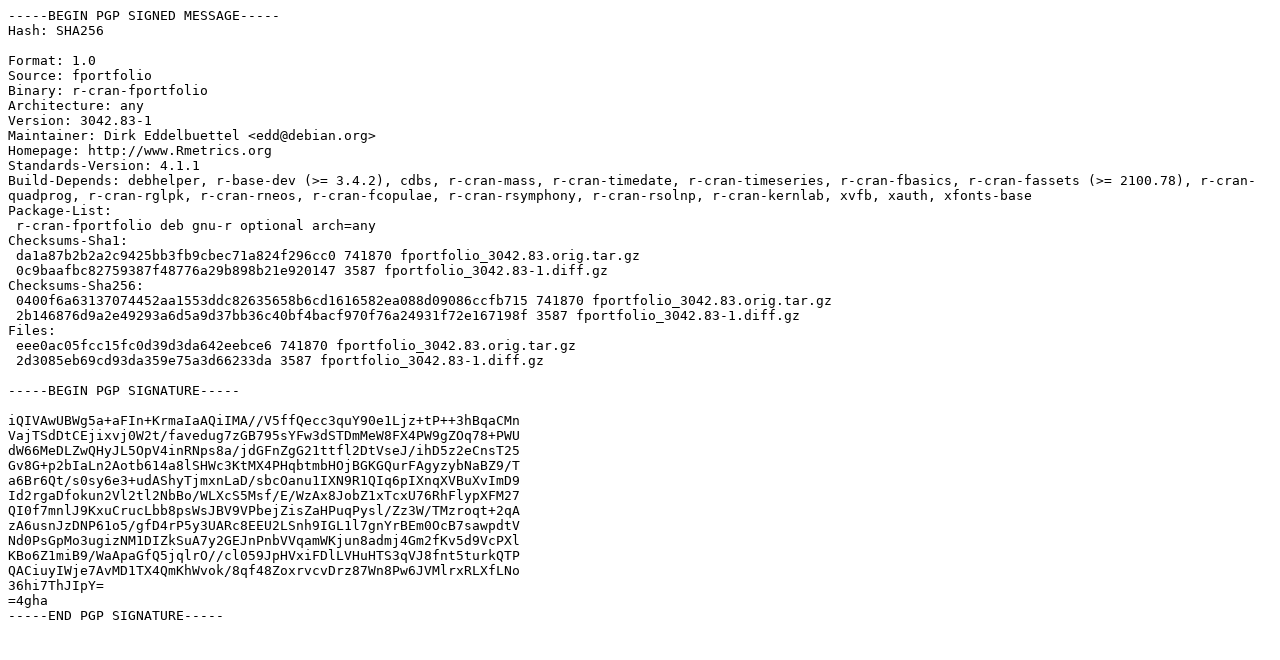

--- FILE ---
content_type: text/prs.lines.tag
request_url: http://us.archive.ubuntu.com/ubuntu/ubuntu/pool/universe/f/fportfolio/fportfolio_3042.83-1.dsc
body_size: 1930
content:
-----BEGIN PGP SIGNED MESSAGE-----
Hash: SHA256

Format: 1.0
Source: fportfolio
Binary: r-cran-fportfolio
Architecture: any
Version: 3042.83-1
Maintainer: Dirk Eddelbuettel <edd@debian.org>
Homepage: http://www.Rmetrics.org
Standards-Version: 4.1.1
Build-Depends: debhelper, r-base-dev (>= 3.4.2), cdbs, r-cran-mass, r-cran-timedate, r-cran-timeseries, r-cran-fbasics, r-cran-fassets (>= 2100.78), r-cran-quadprog, r-cran-rglpk, r-cran-rneos, r-cran-fcopulae, r-cran-rsymphony, r-cran-rsolnp, r-cran-kernlab, xvfb, xauth, xfonts-base
Package-List:
 r-cran-fportfolio deb gnu-r optional arch=any
Checksums-Sha1:
 da1a87b2b2a2c9425bb3fb9cbec71a824f296cc0 741870 fportfolio_3042.83.orig.tar.gz
 0c9baafbc82759387f48776a29b898b21e920147 3587 fportfolio_3042.83-1.diff.gz
Checksums-Sha256:
 0400f6a63137074452aa1553ddc82635658b6cd1616582ea088d09086ccfb715 741870 fportfolio_3042.83.orig.tar.gz
 2b146876d9a2e49293a6d5a9d37bb36c40bf4bacf970f76a24931f72e167198f 3587 fportfolio_3042.83-1.diff.gz
Files:
 eee0ac05fcc15fc0d39d3da642eebce6 741870 fportfolio_3042.83.orig.tar.gz
 2d3085eb69cd93da359e75a3d66233da 3587 fportfolio_3042.83-1.diff.gz

-----BEGIN PGP SIGNATURE-----

iQIVAwUBWg5a+aFIn+KrmaIaAQiIMA//V5ffQecc3quY90e1Ljz+tP++3hBqaCMn
VajTSdDtCEjixvj0W2t/favedug7zGB795sYFw3dSTDmMeW8FX4PW9gZOq78+PWU
dW66MeDLZwQHyJL5OpV4inRNps8a/jdGFnZgG21ttfl2DtVseJ/ihD5z2eCnsT25
Gv8G+p2bIaLn2Aotb614a8lSHWc3KtMX4PHqbtmbHOjBGKGQurFAgyzybNaBZ9/T
a6Br6Qt/s0sy6e3+udAShyTjmxnLaD/sbcOanu1IXN9R1QIq6pIXnqXVBuXvImD9
Id2rgaDfokun2Vl2tl2NbBo/WLXcS5Msf/E/WzAx8JobZ1xTcxU76RhFlypXFM27
QI0f7mnlJ9KxuCrucLbb8psWsJBV9VPbejZisZaHPuqPysl/Zz3W/TMzroqt+2qA
zA6usnJzDNP61o5/gfD4rP5y3UARc8EEU2LSnh9IGL1l7gnYrBEm0OcB7sawpdtV
Nd0PsGpMo3ugizNM1DIZkSuA7y2GEJnPnbVVqamWKjun8admj4Gm2fKv5d9VcPXl
KBo6Z1miB9/WaApaGfQ5jqlrO//cl059JpHVxiFDlLVHuHTS3qVJ8fnt5turkQTP
QACiuyIWje7AvMD1TX4QmKhWvok/8qf48ZoxrvcvDrz87Wn8Pw6JVMlrxRLXfLNo
36hi7ThJIpY=
=4gha
-----END PGP SIGNATURE-----
